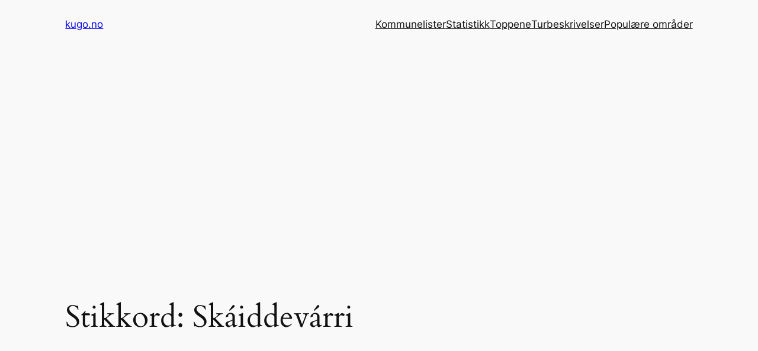

--- FILE ---
content_type: text/html; charset=utf-8
request_url: https://www.google.com/recaptcha/api2/aframe
body_size: 267
content:
<!DOCTYPE HTML><html><head><meta http-equiv="content-type" content="text/html; charset=UTF-8"></head><body><script nonce="Wf3Ec8tMOWEHWs60QNEa_A">/** Anti-fraud and anti-abuse applications only. See google.com/recaptcha */ try{var clients={'sodar':'https://pagead2.googlesyndication.com/pagead/sodar?'};window.addEventListener("message",function(a){try{if(a.source===window.parent){var b=JSON.parse(a.data);var c=clients[b['id']];if(c){var d=document.createElement('img');d.src=c+b['params']+'&rc='+(localStorage.getItem("rc::a")?sessionStorage.getItem("rc::b"):"");window.document.body.appendChild(d);sessionStorage.setItem("rc::e",parseInt(sessionStorage.getItem("rc::e")||0)+1);localStorage.setItem("rc::h",'1769761175365');}}}catch(b){}});window.parent.postMessage("_grecaptcha_ready", "*");}catch(b){}</script></body></html>